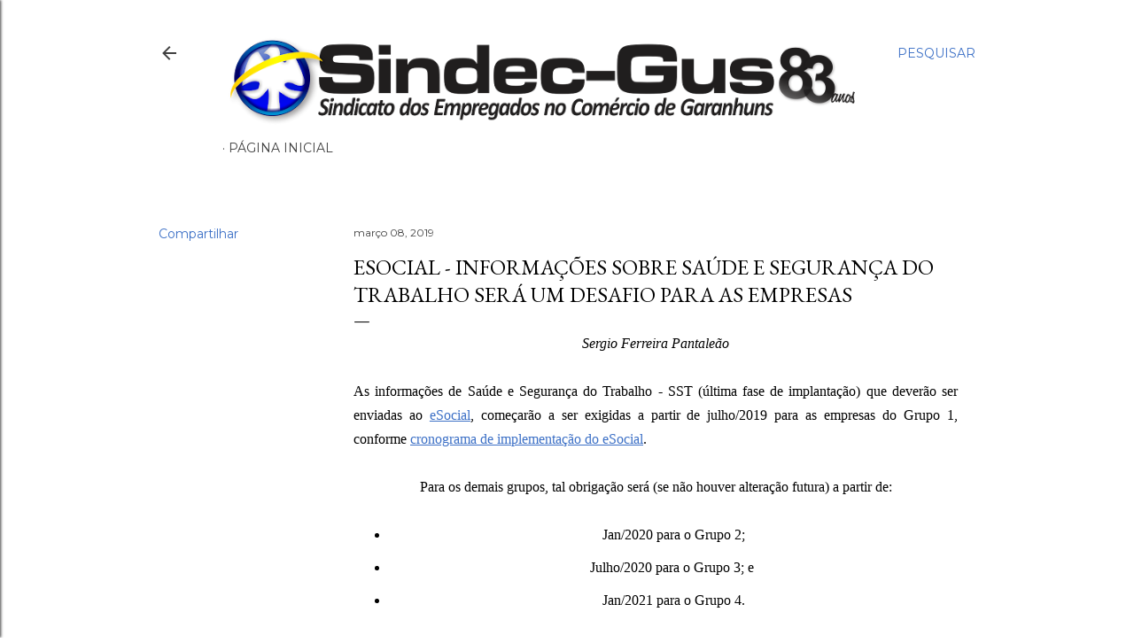

--- FILE ---
content_type: text/html; charset=UTF-8
request_url: http://www.xn--sindicatodosempregadosnocomrciodegaranhuns-1yd.com/b/stats?style=BLACK_TRANSPARENT&timeRange=ALL_TIME&token=APq4FmA-MFpCqXqqx-o-Qy8GFYoFGO2fVJYwBM0VSF8fcYVVwG5Ne5kMsl6X4NgoGLYhdB7cCDOTr7dEzDwxkxIVw50irRjS2g
body_size: 253
content:
{"total":835820,"sparklineOptions":{"backgroundColor":{"fillOpacity":0.1,"fill":"#000000"},"series":[{"areaOpacity":0.3,"color":"#202020"}]},"sparklineData":[[0,3],[1,3],[2,5],[3,3],[4,7],[5,10],[6,16],[7,12],[8,20],[9,7],[10,15],[11,16],[12,11],[13,23],[14,10],[15,19],[16,15],[17,10],[18,8],[19,7],[20,10],[21,12],[22,11],[23,58],[24,100],[25,17],[26,8],[27,13],[28,9],[29,7]],"nextTickMs":1800000}

--- FILE ---
content_type: text/html; charset=utf-8
request_url: https://www.google.com/recaptcha/api2/aframe
body_size: 267
content:
<!DOCTYPE HTML><html><head><meta http-equiv="content-type" content="text/html; charset=UTF-8"></head><body><script nonce="L8TGvEplsn2QV8WtY28NbQ">/** Anti-fraud and anti-abuse applications only. See google.com/recaptcha */ try{var clients={'sodar':'https://pagead2.googlesyndication.com/pagead/sodar?'};window.addEventListener("message",function(a){try{if(a.source===window.parent){var b=JSON.parse(a.data);var c=clients[b['id']];if(c){var d=document.createElement('img');d.src=c+b['params']+'&rc='+(localStorage.getItem("rc::a")?sessionStorage.getItem("rc::b"):"");window.document.body.appendChild(d);sessionStorage.setItem("rc::e",parseInt(sessionStorage.getItem("rc::e")||0)+1);localStorage.setItem("rc::h",'1762811936194');}}}catch(b){}});window.parent.postMessage("_grecaptcha_ready", "*");}catch(b){}</script></body></html>